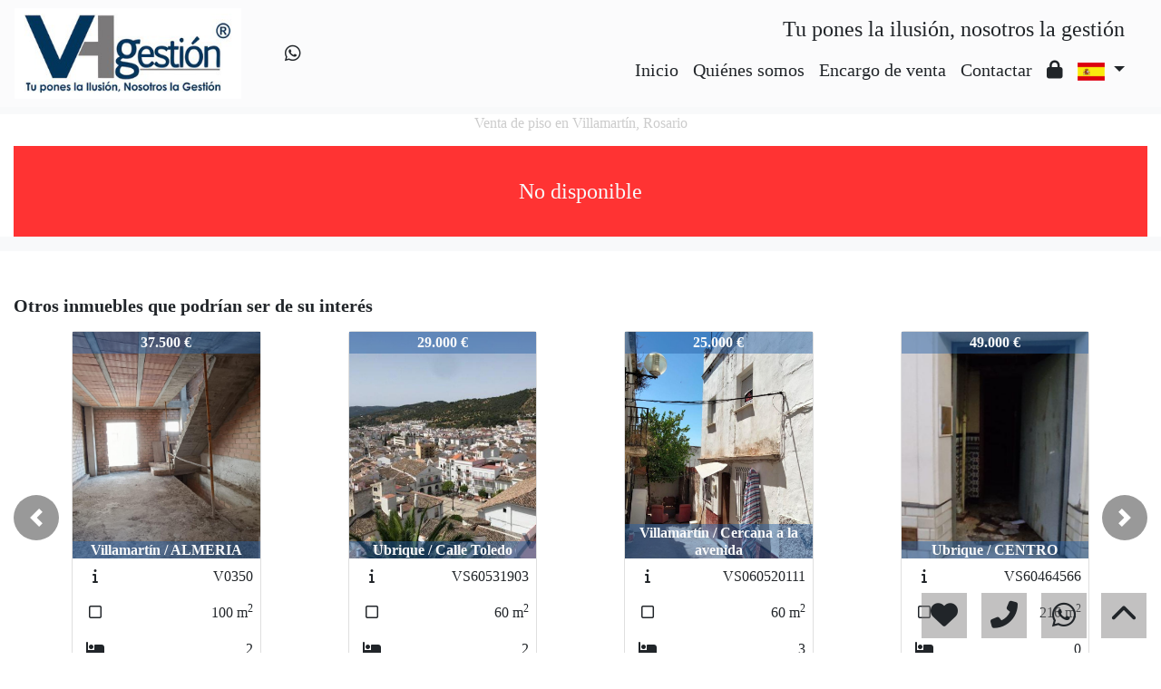

--- FILE ---
content_type: text/html; charset=UTF-8
request_url: https://www.vhgestion.es/Venta-Piso-Villamart%C3%ADn-Rosario-604
body_size: 91417
content:

<!doctype html>
<html lang="es">

<head>
	<meta charset="UTF-8" />
<meta http-equiv="X-UA-Compatible" content="IE=9; IE=8; IE=7; IE=EDGE" />
<meta name="viewport" content="width=device-width, initial-scale=1, shrink-to-fit=no" />
<link rel="Shortcut Icon" type="image/x-icon" href="https://www.vhgestion.es/web_personalizaciones/imagenes_agencia/favicon.ico" />
<meta http-equiv="Content-Language" content="es" />
<link rel="canonical" href="https://www.vhgestion.es/Venta-Piso-Villamart%C3%ADn-Rosario-604" />
	<link rel="alternate" hreflang="es" href="https://www.vhgestion.es/Venta-Piso-Villamart%C3%ADn-Rosario-604?idioma=es" />
	<link rel="alternate" hreflang="en" href="https://www.vhgestion.es/Venta-Piso-Villamart%C3%ADn-Rosario-604?idioma=en" />
<!-- Dependencias de Bootstrap -->
<link rel="stylesheet" href="https://www.vhgestion.es/web_librerias/bootstrap/dist/css/bootstrap.min.css" />
<link rel="stylesheet" href="https://www.vhgestion.es/web_librerias/bootstrap/dist/css/bootstrap-select.min.css" />
<link rel="stylesheet"
	href="https://www.vhgestion.es/web_librerias/font-awesome/css/all.css?v=1737361469" />
<link rel="stylesheet" type="text/css" href="https://www.vhgestion.es/web_recursos/css/style.php" />

<!-- Dependencias JQuery -->
<script src='https://www.vhgestion.es/js/jquery-3.6.3.min.js'></script>
<script defer src="https://www.vhgestion.es/web_librerias/bootstrap/dist/js/bootstrap.bundle.min.js"></script>
<script defer src="https://www.vhgestion.es/web_librerias/bootstrap/dist/js/bootstrap-select.min.js"></script>
<script
	src="https://www.vhgestion.es/web_librerias/libreria_web_jquery.js?v=1745398284"></script>
<script
	src="https://www.vhgestion.es/web_librerias/libreria_web_javascript.js?v=1653489990"></script>

<!--html2canvas-->
<script defer src="https://www.vhgestion.es/web_librerias/html2canvas/html2canvas.js"></script>
	<!-- Dependencias leaflet -->
	<link rel="stylesheet" href="https://www.vhgestion.es/web_librerias/leaflet/leaflet.css" />
	<script defer src="https://www.vhgestion.es/web_librerias/leaflet/leaflet.js"></script>
	<script defer src="https://www.vhgestion.es/web_librerias/mapa.class.js?v=1705592139"></script>
	<!-- Dependencias photo-sphere-viewer-->
	<link rel="stylesheet" href="https://www.vhgestion.es/web_librerias/photo-sphere-viewer/photo-sphere-viewer.css" />
	<script src="https://www.vhgestion.es/web_librerias/photo-sphere-viewer/three.min.js"></script>
	<script defer src="https://www.vhgestion.es/web_librerias/photo-sphere-viewer/browser.js"></script>
	<script defer src="https://www.vhgestion.es/web_librerias/photo-sphere-viewer/photo-sphere-viewer.js"></script>
	<script defer src="https://www.vhgestion.es/web_librerias/photo-sphere-viewer.class.js"></script>

	<link href="https://www.inmoserver.com/fotos/0243/nwm/604_o_1fo0tk4vb2b213i81emlgac1it2s.JPG" rel='image_src' />
	<title>venta de piso en Villamartín, Rosario Id:0104604</title>
	<meta name="description" content="Vhgestion: venta de piso en Villamartín, Rosario. 60 m2 , 1 dormitorios, 36.000 €" />
	<meta name="keywords" content="venta de piso en Villamartín, piso en Villamartín, pisos Villamartín, alquiler Villamartín, apartamento en Villamartín, casas Villamartín, Rosario, piso en Rosario, venta de piso en Rosario" />

	<meta property="og:url" content="https://www.vhgestion.es/Venta-Piso-Villamart%C3%ADn-Rosario-604" />
	<meta property="og:image" content="https://www.inmoserver.com/fotos/0243/ir/604_o_1fo0tk4vb2b213i81emlgac1it2s.JPG" />
	<meta property="og:title" content="venta de piso en Villamartín, Rosario Id:0104604" />
	<meta property="og:description" content="Vhgestion: venta de piso en Villamartín, Rosario. 60 m2 , 1 dormitorios, 36.000 €" />
	<meta property="og:type" content="website" />
		<meta name="robots" content="noindex,nofollow,noodp,noydir" />

</head>

<body class="d-flex flex-column min-vh-100" itemscope itemtype="https://schema.org/WebPage">
		<div id="menu1" class="justify-content-around menu-fondo fixed-top menu" style="backdrop-filter: blur(3px); max-height: 100vh; z-index: 1050;">

	<div id="menu1_personalizacion_inicio" class="px-3">
			</div>
	<nav id="navbar" class="navbar navbar-expand-lg py-1 navbar-light">
		<div id="menu1_logo_container" class="text-lg-left">
			<a href="./" class="navbar-brand m-0">
				<img src="https://www.vhgestion.es/web_personalizaciones/imagenes_agencia/logo.png" id="menu1_logo_img" class="align-middle menu_logo" style="max-height:100%; max-width:100%;" title="Vhgestion" alt="Vhgestion" longdesc="Vhgestion" />
			</a>
		</div>
					<div id='menu_rrss_desktop' class='pl-3 pl-lg-5 d-flex mr-auto' style='font-size:1.25em'><ul class='list-inline m-0'><li class='list-inline-item' title='Whatsapp' ><a class='social-icon text-xs-center link menu-texto' href='https://wa.me/34678563896' target='_blank' ><i class='fab fa-whatsapp'></i></a></li></ul></div>
		
		<style>
			#menu_idioma_mobile .dropdown-menu {
				left: auto !important;
				right: 0 !important;
				/* alineado al botón */
				top: 100% !important;
				/* justo debajo */
			}
		</style>
		<div id="menu_idioma_mobile"
			class="d-lg-none pr-2 d-flex align-items-center position-relative">
				<a class='nav-link link menu-texto dropdown-toggle' href='#' id='dropdown_idiomas' data-toggle='dropdown' aria-haspopup='true' aria-expanded='false'>
		<img id="cuadro_idioma_activo_img" src="https://www.vhgestion.es/web_recursos/imagenes/idioma_español.png" style="height: 20px; width: 30px;" title="Español" alt="Español" longdesc="Español" />
	</a>
	<div class='dropdown-menu text-left menu-fondo' style='min-width:70px;' aria-labelledby='dropdown_idiomas'>
		<div class='dropdown-item link' ><img onClick='WEB_cambiar_idioma_y_recargar("es")' src='https://www.vhgestion.es/web_recursos/imagenes/idioma_español.png' style='cursor:pointer;' title='Español' alt='Español' longdesc='Español' /></div><div class='dropdown-item link' ><img onClick='WEB_cambiar_idioma_y_recargar("en")' src='https://www.vhgestion.es/web_recursos/imagenes/idioma_ingles.png' style='cursor:pointer;' title='Inglés' alt='Inglés' longdesc='Inglés' /></div>	</div>
		</div>



		<button type="button" data-toggle="collapse" data-target="#navbarResponsive" aria-controls="navbarSupportedContent" aria-expanded="false" aria-label="Toggle navigation" id="menu1_navbar_toggler" class="navbar-toggler" style="border:0; outline:0;"><i class="fas fa-bars menu-texto" style="font-size:1.5em"></i></button>
		<div id="navbarResponsive" class="custom-overflow collapse navbar-collapse flex-column">
			<div id="menu1_descripcion_corta" class="navbar-nav menu-texto ml-auto d-none d-lg-block px-4">
				<h2 style='font-size:1.5em'>Tu pones la ilusión, nosotros la gestión</h2>
			</div>
			<ul id="menu1_paginas_links" class="navbar-nav ml-auto px-3" style="font-size:1.25em">
				<li class='nav-item'><a class='nav-link link <?= menu-texto ?>' href='https://www.vhgestion.es'  >Inicio</a></li><li class='nav-item'><a class='nav-link link <?= menu-texto ?>' href='https://www.vhgestion.es/quienes_somos'  >Quiénes somos</a></li><li class='nav-item'><a class='nav-link link <?= menu-texto ?>' href='https://www.vhgestion.es/encargo_venta'  >Encargo de venta</a></li><li class='nav-item'><a class='nav-link link <?= menu-texto ?>' href='https://www.vhgestion.es/contactar'  >Contactar</a></li><li class='nav-item'><a class='nav-link link <?= menu-texto ?>' href='https://www.vhgestion.es/zona-privada'  ><i class="fas fa-lock"></i></a></li>				<li class="nav-item dropdown d-none d-lg-block">
						<a class='nav-link link menu-texto dropdown-toggle' href='#' id='dropdown_idiomas' data-toggle='dropdown' aria-haspopup='true' aria-expanded='false'>
		<img id="cuadro_idioma_activo_img" src="https://www.vhgestion.es/web_recursos/imagenes/idioma_español.png" style="height: 20px; width: 30px;" title="Español" alt="Español" longdesc="Español" />
	</a>
	<div class='dropdown-menu text-left menu-fondo' style='min-width:70px;' aria-labelledby='dropdown_idiomas'>
		<div class='dropdown-item link' ><img onClick='WEB_cambiar_idioma_y_recargar("es")' src='https://www.vhgestion.es/web_recursos/imagenes/idioma_español.png' style='cursor:pointer;' title='Español' alt='Español' longdesc='Español' /></div><div class='dropdown-item link' ><img onClick='WEB_cambiar_idioma_y_recargar("en")' src='https://www.vhgestion.es/web_recursos/imagenes/idioma_ingles.png' style='cursor:pointer;' title='Inglés' alt='Inglés' longdesc='Inglés' /></div>	</div>
				</li>
			</ul>
		</div>
	</nav>
	<div id="menu1_buscador_rapido" class="px-3">
			</div>
	<div id="menu1_personalizacion_fin" class="px-3">
			</div>
</div>
<div id="menu_flow"></div>	<script>
		function menu_flow() {
			const cabecera = document.querySelector("#cabecera");
			let alto_menu = document.querySelector("#menu1").offsetHeight;

			if (!cabecera)
				document.querySelector("#menu_flow").style.marginBottom = `${alto_menu}px`;			
		}

		document.addEventListener("DOMContentLoaded", menu_flow);
		document.addEventListener("resize", menu_flow);				
	</script>
			<style>
    #inmueble1 img.zoom {
        width: 100%;
        height: 100px;
        cursor: pointer;
        object-fit: cover;
        padding: 0 5px 10px 5px;
    }

    #inmueble1 .img-gallery {
        object-fit: cover !important;
    }

    #inmueble1 .sidebar-offset {
        top: 90px;
        z-index: 1010;
    }

    #inmueble1 .separador {
        border-bottom: 1px solid var(--color_info);
    }

    #inmueble1 .psv-navbar {
        background: var(--color_primary_opaque);
    }

    #inmueble1 #gallery-img-principal {
        max-height: 500px;
        overflow-y: scroll;
    }

    #inmueble1_boton_vr,
    #inmueble1_boton_tour,
    #inmueble1_boton_video {
        font-weight: bold;
        text-align: center;
        font-size: x-large;
    }

    #inmueble1_datos_adicionales {
        word-wrap: break-word;
    }

    #referenceTop {
        display: flex;
        align-items: center;
    }

    #referenceTop p,
    #referenceTop h4 {
        font-weight: bold;
        margin: auto 0;
    }

    @media (min-width: 993px) {
        #inmueble1 #carousel-img-principal {
            max-height: 500px;
            width: 100%;
        }

        #inmueble1 #carousel-img-principal .carousel-item {
            height: 500px;
            position: relative;
        }

        #inmueble1 #carousel-img-principal .carousel-item .parent {
            height: 500px;
            position: absolute;
            top: 50%;
            transform: translateY(-50%);
        }
    }

    @media (min-width: 769px) AND (max-width: 992px) {
        #inmueble1 #carousel-img-principal {
            width: 100%;
        }

        #inmueble1 #carousel-img-principal .carousel-item {
            height: 400px;
            position: relative;
        }

        #inmueble1 #carousel-img-principal .carousel-item .parent {
            height: 400px;
            position: absolute;
            top: 50%;
            transform: translateY(-50%);
        }
    }

    @media (max-width: 768px) {
        #inmueble1 #carousel-img-principal {
            width: 100%;
        }

        #inmueble1 #carousel-img-principal .carousel-item {
            height: 250px;
            position: relative;
        }

        #inmueble1 #carousel-img-principal .carousel-item .parent {
            height: 250px;
            position: absolute;
            top: 50%;
            transform: translateY(-50%);
        }
    }

    @media (max-width: 600px) {

        #btn-vr,
        #btn-video,
        #btn-tour {
            display: block;
            width: 100%;
            margin-top: 0.5rem;
        }
    }

    #imagenAgente {
        background-size: cover;
        background-position: center;
        width: 6rem;
        height: 6rem;
        margin: 0 auto;
        border-radius: 50%;
    }
</style>

<script type="module"
    src="/js/favorites/setFavorites.js?v=1721041594"></script>

<link rel='stylesheet' href='https://cdn.jsdelivr.net/npm/bootstrap-icons@1.10.2/font/bootstrap-icons.css'>

<section id="inmueble1" class="bg-light">
    <div id="inmueble1_container" class="container-fluid bg-white">
                <h1 id="inmueble1_titulo" class="text-center h6 color-info my-2">
            Venta de piso en Villamartín, Rosario        </h1>
                    <div class='text-center bg-danger color-light my-3'
                style='height: 100px; line-height: 100px; font-size: 1.5em;'>
                No disponible            </div>
                </div>
    <div class="modal fade p-0" id="modal_fotos" role="dialog">
        <div class="modal-dialog m-0 w-100 h-100 m-auto" style="max-width: 100%;">
            <div class="modal-content h-100">
                <div class="modal-body p-0" style="max-height: calc(100vh);">
                    <div style="position: absolute; top: 10px; right: 10px; z-index: 10; cursor:pointer;">
                        <div class="carousel-nav-icon color-dark bg-light text-center"
                            style="border-radius: 100%; width: 40px; height: 40px;" class="close" data-dismiss="modal">
                            <i class="fas fa-times" style="line-height: 40px; font-size: 30px;"></i>
                        </div>
                    </div>
                    <div id="carousel-img-principal-fullsize" class="carousel slide h-100" data-interval="false"
                        data-ride="carousel">
                        <div class="carousel-inner bg-light m-0 w-auto h-100">
                                                            <div class='carousel-item h-100 active'>
                                    <div class='h-100'>
                                        <img loading='lazy' class='d-flex mx-auto h-100 img-fluid'
                                            style='object-fit:contain;' src='https://www.inmoserver.com/fotos/0243/wm/604_o_1fo0tk4vb2b213i81emlgac1it2s.JPG' alt='Venta de piso en Villamartín'>
                                                                            </div>
                                </div>
                                                                <div class='carousel-item h-100 '>
                                    <div class='h-100'>
                                        <img loading='lazy' class='d-flex mx-auto h-100 img-fluid'
                                            style='object-fit:contain;' src='https://www.inmoserver.com/fotos/0243/wm/604_o_1fo0tk4v8oss1p1dffl1g9e1rigl.JPG' alt='Venta de piso en Villamartín'>
                                                                            </div>
                                </div>
                                                                <div class='carousel-item h-100 '>
                                    <div class='h-100'>
                                        <img loading='lazy' class='d-flex mx-auto h-100 img-fluid'
                                            style='object-fit:contain;' src='https://www.inmoserver.com/fotos/0243/wm/604_o_1fo0tk4v8ighnaqme99g11ctim.JPG' alt='Venta de piso en Villamartín'>
                                                                            </div>
                                </div>
                                                                <div class='carousel-item h-100 '>
                                    <div class='h-100'>
                                        <img loading='lazy' class='d-flex mx-auto h-100 img-fluid'
                                            style='object-fit:contain;' src='https://www.inmoserver.com/fotos/0243/wm/604_o_1fo0tk4v81k201vcb196phk11uegn.JPG' alt='Venta de piso en Villamartín'>
                                                                            </div>
                                </div>
                                                                <div class='carousel-item h-100 '>
                                    <div class='h-100'>
                                        <img loading='lazy' class='d-flex mx-auto h-100 img-fluid'
                                            style='object-fit:contain;' src='https://www.inmoserver.com/fotos/0243/wm/604_o_1fo0tk4v912to4651ukbtf7goqo.JPG' alt='Venta de piso en Villamartín'>
                                                                            </div>
                                </div>
                                                                <div class='carousel-item h-100 '>
                                    <div class='h-100'>
                                        <img loading='lazy' class='d-flex mx-auto h-100 img-fluid'
                                            style='object-fit:contain;' src='https://www.inmoserver.com/fotos/0243/wm/604_o_1fo0tk4v91hegu0p175j1qlc157np.JPG' alt='Venta de piso en Villamartín'>
                                                                            </div>
                                </div>
                                                                <div class='carousel-item h-100 '>
                                    <div class='h-100'>
                                        <img loading='lazy' class='d-flex mx-auto h-100 img-fluid'
                                            style='object-fit:contain;' src='https://www.inmoserver.com/fotos/0243/wm/604_o_1fo0tk4v618vdc2n11prt3tsrk.JPG' alt='Venta de piso en Villamartín'>
                                                                            </div>
                                </div>
                                                                <div class='carousel-item h-100 '>
                                    <div class='h-100'>
                                        <img loading='lazy' class='d-flex mx-auto h-100 img-fluid'
                                            style='object-fit:contain;' src='https://www.inmoserver.com/fotos/0243/wm/604_o_1fo0tk4va12091e0d1m3cgpu1mtcq.JPG' alt='Venta de piso en Villamartín'>
                                                                            </div>
                                </div>
                                                                <div class='carousel-item h-100 '>
                                    <div class='h-100'>
                                        <img loading='lazy' class='d-flex mx-auto h-100 img-fluid'
                                            style='object-fit:contain;' src='https://www.inmoserver.com/fotos/0243/wm/604_o_1fo0tk4vasb91dsj1cr91pg91v9dr.JPG' alt='Venta de piso en Villamartín'>
                                                                            </div>
                                </div>
                                                                <a href="#carousel-img-principal-fullsize" class="carousel-control-prev" data-slide="prev">
                                    <div class="carousel-nav-icon color-dark bg-light"
                                        style="border-radius: 100%; width: 40px; height: 40px;">
                                        <i class="fas fa-chevron-left" style="line-height:40px; font-size: 30px;"></i>
                                    </div>
                                </a>
                                <a href="#carousel-img-principal-fullsize" class="carousel-control-next" data-slide="next">
                                    <div class="carousel-nav-icon color-dark bg-light"
                                        style="border-radius: 100%; width: 40px; height: 40px;">
                                        <i class="fas fa-chevron-right" style="line-height:40px; font-size: 30px;"></i>
                                    </div>
                                </a>
                                                    </div>
                    </div>
                </div>
                <div class="clearfix"></div>
            </div>
        </div>
    </div>
    <div class="modal fade" id="modal_mapa" role="dialog">
        <div class="modal-dialog m-0 my-md-5 h-100 m-auto" style="max-width: 1000px; max-height: 800px;">
            <div class="modal-content h-100">
                <div class="modal-header">
                    <h4 class="modal-title">
                        Mapa                    </h4>
                    <button type="button" class="close" data-dismiss="modal">
                        <i class="fas fa-times"></i>
                    </button>
                </div>
                <div class="modal-body">
                    <div id="map1" class="map map-home" style="width:100%; height:100%;"></div>
                </div>
            </div>
        </div>
    </div>
    <div class="modal fade" id="modal_vr" role="dialog">
        <div class="modal-dialog m-0 my-md-5 h-100 m-auto" style="max-width:1000px; max-height: 800px;">
            <div class="modal-content h-100">
                <div class="modal-header">
                    <h4 class="modal-title">
                        Fotos VR
                    </h4>
                    <button type="button" class="close" data-dismiss="modal">
                        <i class="fas fa-times"></i>
                    </button>
                </div>
                <div class="modal-body">
                    <div id="photosphere" style="width:100%; height:100%;"></div>
                </div>
                <div class="modal-footer">
                    <div id="carousel-imagenesvr" class="carousel slide w-100" data-interval="false"
                        data-ride="carousel">
                        <div class="carousel-inner px-5">
                                                    </div>
                    </div>
                </div>
            </div>
        </div>
    </div>
    <div class="modal fade" id="modal_tour" role="dialog">
        <div class="modal-dialog m-0 my-md-5 h-100 m-auto" style="max-width:1000px; max-height: 800px;">
            <div class="modal-content h-100">
                <div class="modal-header">
                    <h4 class="modal-title">
                        Tour virtual                    </h4>
                    <button type="button" class="close" data-dismiss="modal">
                        <i class="fas fa-times"></i>
                    </button>
                </div>
                <div class="modal-body">
                    <iframe id="iframe_tour" style="width:100%; height:100%;" scrolling="no" allow="fullscreen"
                        allowfullscreen></iframe>
                </div>
            </div>
        </div>
    </div>
    <div class="modal fade" id="modal_video" role="dialog">
        <div class="modal-dialog m-0 my-md-5 h-100 m-auto" style="max-width:1000px; max-height: 800px;">
            <div class="modal-content h-100">
                <div class="modal-header">
                    <h4 class="modal-title">
                        Vídeos                    </h4>
                    <button type="button" class="close" data-dismiss="modal">
                        <i class="fas fa-times"></i>
                    </button>
                </div>
                <div class="modal-body">
                    <iframe id="iframe_video" style="width:100%; height:100%; border: 0;"></iframe>
                </div>
                            </div>
        </div>
    </div>
    <div class="modal fade" id="modal_email_inmueble" role="dialog">
        <div class="modal-dialog modal-dialog-centered">
            <div class="modal-content h-100">
                <div class="modal-header">
                    <h4 class="modal-title">
                        Enviar inmueble                    </h4>
                    <button type="button" class="close" data-dismiss="modal"><i class="fas fa-times"></i></button>
                </div>
                <div class="modal-body">
                    <style>
	#contacto_enviar_inmueble .input-error {
		border-bottom: 1px solid;
		border-color: var(--color_warning);
		font-size: .7em;
	}
</style>
<section id="contacto_enviar_inmueble">
	<form role="form" id="form_contacto_enviar_inmueble" action="https://www.vhgestion.es/web_plantillas/formularios/contacto_enviar_inmueble_back.php" method="POST">
		<div class="w-100 position-relative">
			<div id="contacto_enviar_inmueble_loading" class="row m-0 w-100 h-100 position-absolute bg-light-opaque text-center" style="z-index: 100; display:none;">
				<div class="col-12 w-100 h-100 my-auto">
					<img class="h-auto mw-100" style="width:300px;" src="https://www.vhgestion.es/web_recursos/imagenes/loading.gif" alt="Cargando" />
					<p class="color-dark">Enviando, espere por favor</p>
				</div>
			</div>
			<div id="contacto_enviar_inmueble_success" class="row m-0 w-100 h-100 position-absolute bg-light-opaque text-center" style="z-index: 100; display:none;">
				<div class="col-12 my-auto">
					<p class="color-dark">Su mensaje se ha enviado correctamente</p>
				</div>
			</div>
			<div class="row">
				<div id="contacto_enviar_inmueble_datos" class="col-12">
					<div class="form-group">
						<label class="sr-only" for="contacto_enviar_inmueble_email">e-mail</label>
						<input type="mail" name="email" required placeholder="E-mail" class="input-base form-control" id="contacto_enviar_inmueble_email" />
						<label class="input-error w-100 m-0 px-2 d-none" for="contacto_enviar_inmueble_email" id="contacto_enviar_inmueble_email_error"></label>
					</div>
					<div class="form-group d-none">
						<label class="sr-only" for="contacto_enviar_inmueble_url">url</label>
						<input type="text" name="url" placeholder="url" class="input-base form-control" id="contacto_enviar_inmueble_url" />
					</div>
					<div class="form-group">
						<label class="sr-only" for="contacto_enviar_inmueble_mensaje">Captcha</label>
						<div class="row w-100 m-0">
							<div class="col-6 p-0">
								<img id="contacto_enviar_inmueble_captcha_imagen" src="web_plantillas/utilidades/captcha.php?f=contacto_enviar_inmueble_front&ec=JUcRcg5n4i8H6d8GN0HPy8%2FlUAABNbrud6WDR2LORvaPO8sQNEqhrH9BSZ%2FwGX0W8s4DiVeZFjRFIJ4LHG%2BTjPaJzJe1Rkt32zKU8Rppy%2F400SUEPJuU%2BwtIijQehEwC" alt="CAPTCHA" class="captcha-image" style="height:38px; float:left;" />
								<input type="hidden" name="captcha_formulario" value="contacto_enviar_inmueble_front" />
								<input type="hidden" name="ec" value="JUcRcg5n4i8H6d8GN0HPy8/lUAABNbrud6WDR2LORvaPO8sQNEqhrH9BSZ/wGX0W8s4DiVeZFjRFIJ4LHG+TjPaJzJe1Rkt32zKU8Rppy/400SUEPJuU+wtIijQehEwC">
								<div class="ml-2" style="float:left;">
									<button type="button" name="recaptcha" id="contacto_enviar_inmueble_recaptcha" class="btn button p-0"><i class="fas fa-redo" style="height:38px; line-height:38px;"></i></button>
								</div>
								<div class="ml-2 captcha_audio" style="float:left;" onclick="WEB_captcha_audio('JUcRcg5n4i8H6d8GN0HPy8/lUAABNbrud6WDR2LORvaPO8sQNEqhrH9BSZ/wGX0W8s4DiVeZFjRFIJ4LHG+TjPaJzJe1Rkt32zKU8Rppy/400SUEPJuU+wtIijQehEwC')">
									<button type="button" name="captcha audio" id="contacto_enviar_inmueble_captcha_audio" class="btn button p-0"><i class="fas fa-volume-up" style="height:38px; line-height:38px;"></i></button>
								</div>
							</div>
							<div class="col-6 p-0 font-weight-bold">
								<input type="text" name="captcha" required placeholder="Inserta el código" class="input-base form-control" id="contacto_enviar_inmueble_captcha" />
							</div>
						</div>
					</div>
					<div class="form-group">
						<label class="input-error w-100 m-0 px-2 d-none" for="contacto_enviar_inmueble_captcha" id="contacto_enviar_inmueble_captcha_error"></label>
					</div>
					<div class="form-check py-3">
						<input type="checkbox" name="privacidad" value="1" required class="form-check-input" id="contacto_enviar_inmueble_privacidad" />
						<label class="form-check-label" style="font-size: .7em" for="contacto_enviar_inmueble_privacidad">He leído y acepto las condiciones de uso y							<a href="privacidad" class="a color-dark" target="_blank">política de privacidad</a></label>
					</div>
					<div class="form-group">
						<label class="input-error w-100 m-0 px-2 d-none" for="contacto_enviar_inmueble_privacidad" id="contacto_enviar_inmueble_privacidad_error"></label>
					</div>
					<input type="hidden" name="ficha_inmueble_id" value="604" />
					<div class="form-group">
						<button type="submit" id="submit_contacto_enviar_inmueble" class="btn cs-secondary button">Enviar</button>
					</div>
				</div>
			</div>
		</div>
	</form>
</section>
<script type="text/javascript">
	function reloadCaptchaEnviarInmueble() {
		fetch('api/inmobigrama/captcha/getEncryptedCaptchaLetters.php')
			.then(response => response.text())
			.then(data => {
				$("#contacto_enviar_inmueble_captcha_imagen").attr("src", "web_plantillas/utilidades/captcha.php?" + new URLSearchParams({
					f: 'contacto_enviar_inmueble_front',
					ec: data
				}));

				$("#contacto_enviar_inmueble_datos input[name=ec]").attr("value", data)

				$("#contacto_enviar_inmueble_datos .captcha_audio").attr("onclick", `WEB_captcha_audio('${data}')`)
			})
	}

	$("#contacto_enviar_inmueble_recaptcha").click(reloadCaptchaEnviarInmueble);

	$("#submit_contacto_enviar_inmueble").click(function(event) {

		event.preventDefault();
		event.stopPropagation();

		$('#form_contacto_enviar_inmueble #contacto_enviar_inmueble_loading').fadeIn(500);
		var form = $("#form_contacto_enviar_inmueble");
		var postdata = $("#form_contacto_enviar_inmueble").serialize();

		$('#form_contacto_enviar_inmueble .input-error').addClass('d-none');

		$.ajax({
			type: 'POST',
			url: form[0].action,
			data: postdata,
			dataType: 'json',
			success: function(json) {
				setTimeout(function() {
					$('#form_contacto_enviar_inmueble #contacto_enviar_inmueble_loading').fadeOut(500);
					if (json.valido == false) {
						if (json.email != '') {
							$('#form_contacto_enviar_inmueble #contacto_enviar_inmueble_email_error').removeClass('d-none');
							$('#form_contacto_enviar_inmueble #contacto_enviar_inmueble_email_error').html(json.email);
						}
						if (json.captcha != '') {
							$('#form_contacto_enviar_inmueble #contacto_enviar_inmueble_captcha_error').removeClass('d-none');
							$('#form_contacto_enviar_inmueble #contacto_enviar_inmueble_captcha_error').html(json.captcha);
						}
						if (json.privacidad != '') {
							$('#form_contacto_enviar_inmueble #contacto_enviar_inmueble_privacidad_error').removeClass('d-none');
							$('#form_contacto_enviar_inmueble #contacto_enviar_inmueble_privacidad_error').html(json.privacidad);
						}
					} else {
						$('#form_contacto_enviar_inmueble').trigger("reset");
						$("#form_contacto_enviar_inmueble #contacto_enviar_inmueble_success").fadeIn(500);
						setTimeout(function() {
							$("#form_contacto_enviar_inmueble #contacto_enviar_inmueble_success").fadeOut(500);
						}, 5000);
					}

					reloadCaptchaEnviarInmueble()
				}, 2000);
			},
			error: function(json) {
				$('#form_contacto_enviar_inmueble #contacto_enviar_inmueble_loading').fadeOut(100);
			}
		});

	});
</script>                </div>
            </div>
        </div>
    </div>
</section>
<script type="text/javascript">
    function imagen_fullsize(position) {
        $('#carousel-img-principal-fullsize').carousel(position);
        $("#modal_fotos").modal("show");
    }

    function cambiar_video(link, code) {
        var cuadro_video = document.getElementById("iframe_video");

        if (code) {
            if (link === 'carrusel' || link === 'local')
                cuadro_video.src = code;
            else
                cuadro_video.src = link + code;
        } else cuadro_video.src = "";
    }

    function tourModal(tourVirtual) {
        if (tourVirtual.includes('idealista.com')) {
            return window.open(tourVirtual, '_blank')
        }

        $("#iframe_tour").attr("src", tourVirtual);
        $("#modal_tour").modal("show");
    }

    $(document).ready(function () {
        const referencia = "VE11198";
        let visitas = localStorage.getItem("visitas")

        if (visitas === null)
            visitas = { inmuebles: [] }
        else
            visitas = JSON.parse(visitas)

        if (!visitas.inmuebles.includes(referencia)) {
            visitas.inmuebles.push(referencia)

            localStorage.setItem("visitas", JSON.stringify(visitas))

            fetch('api/inmobigrama/inmuebles/actualizarVisitas.php?' + new URLSearchParams({
                tipo: "referencia",
                referencia: referencia
            }))
        }

        $('#carousel-img-principal').on('slide.bs.carousel', function onSlide(ev) {
            var img = $(ev.relatedTarget).find('img');
            var width = img[0].width;
            var height = img[0].height;
            if (height > width || width < 600) img.attr("style", "object-fit:contain");
            else img.attr("style", "object-fit:cover");
        });

        $("#boton_modal_mapa").click(function () {
            $("#modal_mapa").modal("show");
        });

        const emailButtons = document.querySelectorAll('.boton_modal_email_inmueble');

        for (const button of emailButtons) {
            button.addEventListener('click', () => {
                $("#modal_email_inmueble").modal("show");
            });
        }

        $("#boton_modal_vr").click(function () {
            $("#modal_vr").modal("show");
        });

        $("#boton_modal_video").click(function () {
            cambiar_video("", "");
            $("#modal_video").modal("show");
        });

                    $("#modal_mapa").on('shown.bs.modal', function () {
                                    cargar_mapa_ubicacion_aproximada("map1", 36.860728, -5.640248, "La posición en el mapa es aproximada por deseo del anunciante");
                            });

                            cargar_mapa_ubicacion_aproximada("map2", 36.860728, -5.640248, "La posición en el mapa es aproximada por deseo del anunciante");
            
        
        $("#modal_video").on('hide.bs.modal', function () {
            cambiar_video();
        });

            });
</script>
	
		      <style>
        #propiedades_similares1 .card .inmuebles_similares_top,
        #propiedades_similares1 .card .inmuebles_similares_bottom {
          position: relative;
        }

        #propiedades_similares1 .multicarousel-item .card-img-top {
          height: 250px;
        }

        #propiedades_similares1 .multicarousel-item .card-body {
          min-height: 150px;
          max-height: 250px;
        }

        #propiedades_similares1 .multicarousel-item .foto {
          width: 100%;
          height: 100%;
          object-fit: cover;
          transition-duration: 1s;
        }
      </style>

      <div id="propiedades_similares1" class="container-fluid my-5">
        <h5 class="texto-resaltado mb-2">Otros inmuebles que podrían ser de su interés</h5>
        <div class="row mx-auto my-3">
          <div id="propiedades_similares_carousel" class="multicarousel carousel slide w-100" data-ride="carousel">
            <div class="carousel-inner w-100" role="listbox">
                              <div class="carousel-item multicarousel-item active px-3">
                  <div class="d-block col-12 col-lg-6 col-xl-3 px-5">
                    <div class="link card inmuebles_similares_container">
                      <h5 class="sr-only">
                        VE11198                      </h5>

                      <div class="card-img-top inmuebles_similares_top">
                        <div class="position-absolute w-100 text-center cs-primary-opaque inmuebles_similares_precio"
                          style="z-index:1; top:0;">
                          <span class="card-text font-weight-bold">
                            37.500 €                          </span>
                        </div>

                        <div class="position-absolute w-100 text-center cs-primary-opaque inmuebles_similares_poblacion"
                          style="z-index:1; bottom:0;">
                          <h3 class="h6 m-0">
                            <span class="card-text font-weight-bold">
                              Villamartín / ALMERIA                            </span>
                          </h3>
                        </div>

                        <a href="/Venta-Casa-Villamartín-ALMERIA-1064" class="color-dark" style="cursor:pointer;">
                          <img class="foto w-100 img-fluid" loading="lazy" src="https://www.inmoserver.com/fotos/0243/wm/1064_o_1i7iobm3udst1pomjgtr8m2qao.jpg" title="Venta de casa en Villamartín"
                            alt="Venta de casa en Villamartín" longdesc="Venta de casa en Villamartín" />
                        </a>

                                              </div>

                      <a href="/Venta-Casa-Villamartín-ALMERIA-1064" class="color-dark"
                        style="cursor:pointer; text-decoration:none;">
                        <div class="card-body p-0 inmuebles_similares_bottom" style="overflow:hidden;">
                          <div class="d-flex inmuebles_similares_referencia">
                            <div class="mr-auto p-2 text-center" style="width:50px;">
                              <i class="fas fa-info"></i>
                            </div>

                            <div class="ml-auto p-2">
                              V0350                            </div>
                          </div>

                          <div class="d-flex inmuebles_similares_metros">
                            <div class="mr-auto p-2 text-center" style="width:50px;">
                              <i class="far fa-square"></i>
                            </div>

                            <div class="ml-auto p-2">
                              100 <span>m<sup>2</sup></span>
                            </div>
                          </div>

                          <div class="d-flex inmuebles_similares_habitaciones">
                                                        <div class="mr-auto p-2 text-center" style="width:50px;">
                              <i class="fas fa-bed"></i>
                            </div>

                            <div class="ml-auto p-2">
                              2                            </div>
                          </div>

                          <div class="d-flex inmuebles_similares_banos">
                            <div class="mr-auto p-2 text-center" style="width:50px;">
                              <i class="fas fa-bath"></i>
                            </div>

                            <div class="ml-auto p-2">
                              2                            </div>
                          </div>
                        </div>
                      </a>
                    </div>
                  </div>
                </div>
                              <div class="carousel-item multicarousel-item  px-3">
                  <div class="d-block col-12 col-lg-6 col-xl-3 px-5">
                    <div class="link card inmuebles_similares_container">
                      <h5 class="sr-only">
                        VE11198                      </h5>

                      <div class="card-img-top inmuebles_similares_top">
                        <div class="position-absolute w-100 text-center cs-primary-opaque inmuebles_similares_precio"
                          style="z-index:1; top:0;">
                          <span class="card-text font-weight-bold">
                            29.000 €                          </span>
                        </div>

                        <div class="position-absolute w-100 text-center cs-primary-opaque inmuebles_similares_poblacion"
                          style="z-index:1; bottom:0;">
                          <h3 class="h6 m-0">
                            <span class="card-text font-weight-bold">
                              Ubrique / Calle Toledo                            </span>
                          </h3>
                        </div>

                        <a href="/Venta-Casa-Ubrique-Calle-Toledo-1183" class="color-dark" style="cursor:pointer;">
                          <img class="foto w-100 img-fluid" loading="lazy" src="https://www.inmoserver.com/fotos/0243/wm/1183_o_1g15n8bimpmsg92i1rov1lp7l.jpg" title="Venta de casa en Ubrique"
                            alt="Venta de casa en Ubrique" longdesc="Venta de casa en Ubrique" />
                        </a>

                                              </div>

                      <a href="/Venta-Casa-Ubrique-Calle-Toledo-1183" class="color-dark"
                        style="cursor:pointer; text-decoration:none;">
                        <div class="card-body p-0 inmuebles_similares_bottom" style="overflow:hidden;">
                          <div class="d-flex inmuebles_similares_referencia">
                            <div class="mr-auto p-2 text-center" style="width:50px;">
                              <i class="fas fa-info"></i>
                            </div>

                            <div class="ml-auto p-2">
                              VS60531903                            </div>
                          </div>

                          <div class="d-flex inmuebles_similares_metros">
                            <div class="mr-auto p-2 text-center" style="width:50px;">
                              <i class="far fa-square"></i>
                            </div>

                            <div class="ml-auto p-2">
                              60 <span>m<sup>2</sup></span>
                            </div>
                          </div>

                          <div class="d-flex inmuebles_similares_habitaciones">
                                                        <div class="mr-auto p-2 text-center" style="width:50px;">
                              <i class="fas fa-bed"></i>
                            </div>

                            <div class="ml-auto p-2">
                              2                            </div>
                          </div>

                          <div class="d-flex inmuebles_similares_banos">
                            <div class="mr-auto p-2 text-center" style="width:50px;">
                              <i class="fas fa-bath"></i>
                            </div>

                            <div class="ml-auto p-2">
                              1                            </div>
                          </div>
                        </div>
                      </a>
                    </div>
                  </div>
                </div>
                              <div class="carousel-item multicarousel-item  px-3">
                  <div class="d-block col-12 col-lg-6 col-xl-3 px-5">
                    <div class="link card inmuebles_similares_container">
                      <h5 class="sr-only">
                        VE11198                      </h5>

                      <div class="card-img-top inmuebles_similares_top">
                        <div class="position-absolute w-100 text-center cs-primary-opaque inmuebles_similares_precio"
                          style="z-index:1; top:0;">
                          <span class="card-text font-weight-bold">
                            25.000 €                          </span>
                        </div>

                        <div class="position-absolute w-100 text-center cs-primary-opaque inmuebles_similares_poblacion"
                          style="z-index:1; bottom:0;">
                          <h3 class="h6 m-0">
                            <span class="card-text font-weight-bold">
                              Villamartín / Cercana a la avenida                             </span>
                          </h3>
                        </div>

                        <a href="/Venta-Casa-Villamartín-Cercana-a-la-avenida-1571" class="color-dark" style="cursor:pointer;">
                          <img class="foto w-100 img-fluid" loading="lazy" src="https://www.inmoserver.com/fotos/0243/wm/1571_o_1g7ra5f72k3s705lno1chrbv9s.jpeg" title="Venta de casa en Villamartín"
                            alt="Venta de casa en Villamartín" longdesc="Venta de casa en Villamartín" />
                        </a>

                                              </div>

                      <a href="/Venta-Casa-Villamartín-Cercana-a-la-avenida-1571" class="color-dark"
                        style="cursor:pointer; text-decoration:none;">
                        <div class="card-body p-0 inmuebles_similares_bottom" style="overflow:hidden;">
                          <div class="d-flex inmuebles_similares_referencia">
                            <div class="mr-auto p-2 text-center" style="width:50px;">
                              <i class="fas fa-info"></i>
                            </div>

                            <div class="ml-auto p-2">
                              VS060520111                            </div>
                          </div>

                          <div class="d-flex inmuebles_similares_metros">
                            <div class="mr-auto p-2 text-center" style="width:50px;">
                              <i class="far fa-square"></i>
                            </div>

                            <div class="ml-auto p-2">
                              60 <span>m<sup>2</sup></span>
                            </div>
                          </div>

                          <div class="d-flex inmuebles_similares_habitaciones">
                                                        <div class="mr-auto p-2 text-center" style="width:50px;">
                              <i class="fas fa-bed"></i>
                            </div>

                            <div class="ml-auto p-2">
                              3                            </div>
                          </div>

                          <div class="d-flex inmuebles_similares_banos">
                            <div class="mr-auto p-2 text-center" style="width:50px;">
                              <i class="fas fa-bath"></i>
                            </div>

                            <div class="ml-auto p-2">
                              1                            </div>
                          </div>
                        </div>
                      </a>
                    </div>
                  </div>
                </div>
                              <div class="carousel-item multicarousel-item  px-3">
                  <div class="d-block col-12 col-lg-6 col-xl-3 px-5">
                    <div class="link card inmuebles_similares_container">
                      <h5 class="sr-only">
                        VE11198                      </h5>

                      <div class="card-img-top inmuebles_similares_top">
                        <div class="position-absolute w-100 text-center cs-primary-opaque inmuebles_similares_precio"
                          style="z-index:1; top:0;">
                          <span class="card-text font-weight-bold">
                            49.000 €                          </span>
                        </div>

                        <div class="position-absolute w-100 text-center cs-primary-opaque inmuebles_similares_poblacion"
                          style="z-index:1; bottom:0;">
                          <h3 class="h6 m-0">
                            <span class="card-text font-weight-bold">
                              Ubrique / CENTRO                            </span>
                          </h3>
                        </div>

                        <a href="/Venta-Casa-Ubrique-CENTRO-712" class="color-dark" style="cursor:pointer;">
                          <img class="foto w-100 img-fluid" loading="lazy" src="https://www.inmoserver.com/fotos/0243/wm/712_o_1fo7srdhb1ku71ds1cua1gk61qumi.jpg" title="Venta de casa en Ubrique"
                            alt="Venta de casa en Ubrique" longdesc="Venta de casa en Ubrique" />
                        </a>

                                              </div>

                      <a href="/Venta-Casa-Ubrique-CENTRO-712" class="color-dark"
                        style="cursor:pointer; text-decoration:none;">
                        <div class="card-body p-0 inmuebles_similares_bottom" style="overflow:hidden;">
                          <div class="d-flex inmuebles_similares_referencia">
                            <div class="mr-auto p-2 text-center" style="width:50px;">
                              <i class="fas fa-info"></i>
                            </div>

                            <div class="ml-auto p-2">
                              VS60464566                            </div>
                          </div>

                          <div class="d-flex inmuebles_similares_metros">
                            <div class="mr-auto p-2 text-center" style="width:50px;">
                              <i class="far fa-square"></i>
                            </div>

                            <div class="ml-auto p-2">
                              216 <span>m<sup>2</sup></span>
                            </div>
                          </div>

                          <div class="d-flex inmuebles_similares_habitaciones">
                                                        <div class="mr-auto p-2 text-center" style="width:50px;">
                              <i class="fas fa-bed"></i>
                            </div>

                            <div class="ml-auto p-2">
                              0                            </div>
                          </div>

                          <div class="d-flex inmuebles_similares_banos">
                            <div class="mr-auto p-2 text-center" style="width:50px;">
                              <i class="fas fa-bath"></i>
                            </div>

                            <div class="ml-auto p-2">
                              0                            </div>
                          </div>
                        </div>
                      </a>
                    </div>
                  </div>
                </div>
                          </div>

                          <a class="multicarousel-item carousel-control-prev" href="#propiedades_similares_carousel" role="button"
                data-slide="prev">
                <span class="carousel-control-prev-icon" aria-hidden="true"></span>
                <span class="sr-only">
                  Previous
                </span>
              </a>

              <a class="multicarousel-item carousel-control-next" href="#propiedades_similares_carousel" role="button"
                data-slide="next">
                <span class="carousel-control-next-icon" aria-hidden="true"></span>
                <span class="sr-only">
                  Next
                </span>
              </a>
                      </div>
        </div>
      </div>
      		<h3 class="text-center h6 color-info mt-auto">V H Gestion Pisos Cádiz y Casas Cádiz</h3>
	<style>
	#footer1 {
		font-size: 1.1em;
		position: absolute;
		bottom: 0;
		width: 100%;
	}

	#footer1 .fas {
		font-size: 1.5em;
	}

	#footer1 .cubo,
	#footer1 .cubo .cara {
		height: 110px;
		width: 110px;
	}
</style>
<script>
	$(document).ready(function () {
		flow_footer1();
	});

	$(window).resize(function () {
		flow_footer1();
	});

	function flow_footer1() {

		var alto_footer = $("#footer1").height();
		$("#footer1_flow").css('margin-top', alto_footer + 'px');

	}
</script>
<footer id="footer1" class="footer-area">
	<div id="footer1_main" class="w-100 cs-primary" >
		<div class="container-fluid">
						<div class="row p-3">
				<div id="footer1_agencia" class="col-12 col-lg-3 text-left mb-3 mb-md-0">
					<h2 id="footer1_agencia_titulo" class="">Vhgestion</h2>
					<div class="px-2">
						<div class='py-3'><div class='contenedor_cubo'><div class='cubo ml-4'><div class='cara'><img src='https://www.vhgestion.es/web_personalizaciones/imagenes_agencia/logo-cubo.png' style='width:100%; height:100%;' title='V H Gestion' alt='V H Gestion' longdesc='V H Gestion' /></div><div class='cara'><img src='https://www.vhgestion.es/web_personalizaciones/imagenes_agencia/logo-cubo.png' style='width:100%; height:100%;' title=' Pisos Cádiz' alt=' Pisos Cádiz' longdesc=' Pisos Cádiz' /></div><div class='cara'><img src='https://www.vhgestion.es/web_personalizaciones/imagenes_agencia/logo-cubo.png' style='width:100%; height:100%;' title=' Casas Cádiz' alt=' Casas Cádiz' longdesc=' Casas Cádiz' /></div><div class='cara'><img src='https://www.vhgestion.es/web_personalizaciones/imagenes_agencia/logo-cubo.png' style='width:100%; height:100%;' title=' Apartamentos Cádiz' alt=' Apartamentos Cádiz' longdesc=' Apartamentos Cádiz' /></div><div class='cara'><img src='https://www.vhgestion.es/web_personalizaciones/imagenes_agencia/logo-cubo.png' style='width:100%; height:100%;' title=' Inmobiliarias Cádiz' alt=' Inmobiliarias Cádiz' longdesc=' Inmobiliarias Cádiz' /></div><div class='cara'><img src='https://www.vhgestion.es/web_personalizaciones/imagenes_agencia/logo-cubo.png' style='width:100%; height:100%;' title=' Alquiler Cádiz' alt=' Alquiler Cádiz' longdesc=' Alquiler Cádiz' /></div></div></div></div>							<div class="py-1 footer1_telefono">
								<a class="link color-light text-decoration-none" href="tel:956731949">
									<i class="fas fa-phone-alt"></i><span class="pl-3">956731949</span>
								</a>
							</div>
														<div class="py-1 footer1_telefono">
								<a class="link color-light text-decoration-none" href="tel:678563896">
									<i class="fas fa-phone-alt"></i><span class="pl-3">678563896</span>
								</a>
							</div>
															<div class="py-1 footer1_mail">
									<a class="link color-light text-decoration-none"
										href="&#109;&#097;&#105;&#108;&#116;&#111;&#058;inmobiliaria&#064;vhgestion.com"
										target="_blank">
										<i class="fas fa-envelope"></i><span
											class="pl-3">inmobiliaria&#064;vhgestion.com</span>
									</a>
								</div>
																<div class="py-1 footer1_mail">
									<a class="link color-light text-decoration-none"
										href="&#109;&#097;&#105;&#108;&#116;&#111;&#058;comercial&#064;vhgestion.com"
										target="_blank">
										<i class="fas fa-envelope"></i><span
											class="pl-3">comercial&#064;vhgestion.com</span>
									</a>
								</div>
													</div>
				</div>
				<div id="footer1_direccion" class="col-12 col-lg-3 text-left mb-3 mb-md-0">
					<p id="footer1_direccion_titulo" class="h2">Dirección					</p>
					<div id="footer1_direccion_direccion" class="px-2">
						<div id="footer1_direccion_calle" class="py-1">
							<a class="link color-light text-decoration-none" href="/contactar">
								<i class="fas fa-map-marked-alt"></i><span
									class="pl-3">Encrucijada, 9</span>
							</a>
						</div>
						<div id="footer1_direccion_poblacion" class="py-1">
							<a class="link color-light text-decoration-none" href="/contactar">
								<i class="fas fa-city"></i><span
									class="pl-3">11650 Villamartin</span>
							</a>
						</div>
					</div>
				</div>
				<div id="footer1_contacto" class="col-12 col-lg-6 text-left mb-3 mb-md-0">
					<p id="footer1_contacto_titulo" class="h2">Contacto</p>
					<div id="footer1_contacto_formulario" class="px-2 py-1">
						<section id="contacto_usuario">
	<form role='form' id='form_contacto_usuario' action='https://www.vhgestion.es/web_plantillas/formularios/contacto_ficha_inmueble_back.php' method='POST'><input type='hidden' name='ficha_inmueble_id' value='604' />	<div class="w-100 position-relative">
		<div id="contacto_usuario_loading" class="row m-0 w-100 h-100 position-absolute bg-light-opaque text-center"
			style="z-index: 100; display:none;">
			<div class="col-12 w-100 h-100 my-auto">
				<img class="h-75" src="https://www.vhgestion.es/web_recursos/imagenes/loading.gif" alt="Cargando" />
				<p class="color-dark">Enviando, espere por favor</p>
			</div>
		</div>
		<div id="contacto_usuario_success" class="row m-0 w-100 h-100 position-absolute bg-light-opaque text-center"
			style="z-index: 100; display:none;">
			<div class="col-12 my-auto">
				<p class="color-dark">Su mensaje se ha enviado correctamente</p>
			</div>
		</div>
		<div class="row p-2">
			<div id="contacto_usuario_datos" class="col-12 col-lg-6">
				<div class="form-group">
					<label class="sr-only" for="contacto_usuario_nombre">nombre</label>
					<input type="text" name="nombre" required
						placeholder="Nombre" class="input-base form-control"
						id="contacto_usuario_nombre" />
					<label class="input-error w-100 m-0 px-2 d-none" for="contacto_usuario_nombre"
						id="contacto_usuario_nombre_error"></label>
				</div>
				<div class="form-group">
					<label class="sr-only" for="contacto_usuario_telefono">teléfono</label>
					<input type="tel" name="telefono" required
						placeholder="Teléfono"
						class="input-base form-control" id="contacto_usuario_telefono" />
					<label class="input-error w-100 m-0 px-2 d-none" for="contacto_usuario_telefono"
						id="contacto_usuario_telefono_error"></label>
				</div>
				<div class="form-group">
					<label class="sr-only" for="contacto_usuario_email">e-mail</label>
					<input type="mail" name="email" required
						placeholder="E-mail" class="input-base form-control"
						id="contacto_usuario_email" />
					<label class="input-error w-100 m-0 px-2 d-none" for="contacto_usuario_email"
						id="contacto_usuario_email_error"></label>
				</div>
				<div class="form-group d-none">
					<label class="sr-only" for="contacto_usuario_url">URL</label>
					<input type="text" name="url" placeholder="url" class="input-base form-control"
						id="contacto_usuario_url" />
				</div>
				<div class="form-check">
					<input type="checkbox" name="privacidad" value="1" required class="form-check-input"
						id="contacto_usuario_privacidad" />
					<label class="form-check-label" for="contacto_usuario_privacidad"
						style="font-size: .7em;">He leído y acepto las condiciones de uso y <a
							href="privacidad" class="a link color-light" style="text-decoration:underline;"
							target="_blank">política de privacidad</a></label>
				</div>
				<div class="form-group">
					<label class="input-error w-100 m-0 px-2 d-none" for="contacto_usuario_privacidad"
						id="contacto_usuario_privacidad_error"></label>
				</div>
			</div>
			<div id="contacto_usuario_mensaje" class="col-12 col-lg-6">
				<div class="form-group">
					<label class="sr-only" for="contacto_usuario_mensaje">mensaje</label>
					<textarea name="mensaje" placeholder="Mensaje" rows="4"
						class="input-base form-control" id="contacto_usuario_mensaje"
						style="height:92px;"></textarea>
					<label class="input-error w-100 m-0 px-2 d-none" for="contacto_usuario_mensaje"
						id="contacto_usuario_mensaje_error"></label>
				</div>
				<div class="form-group">
					<label class="sr-only" for="contacto_usuario_mensaje">Captcha</label>
					<div class="row w-100 m-0 mb-2">
						<div class="col-12 p-0">
							<img id="contacto_usuario_captcha_imagen"
								src="web_plantillas/utilidades/captcha.php?f=contacto_ficha_inmueble_front&ec=ccdd8xYuwDbpEAUuewhWcqR9wsEyN6XV3qPCJmHNn5LXGmPzOrwOSXHxCyeTCTvRpOixozh5HRicW%2FcPMr%2BQQsjOYqF888iH4oRX183bfFy0PLK5ogLva%2FlpNWHXjikv"
								alt="CAPTCHA" class="captcha-image" style="height:38px; width: 152px; float:left;" />
							<input type="hidden" name="captcha_formulario" value="contacto_ficha_inmueble_front" />
							<input type="hidden" name="ec" value="ccdd8xYuwDbpEAUuewhWcqR9wsEyN6XV3qPCJmHNn5LXGmPzOrwOSXHxCyeTCTvRpOixozh5HRicW/cPMr+QQsjOYqF888iH4oRX183bfFy0PLK5ogLva/lpNWHXjikv">
							<div class="ml-2" style="float:left;">
								<button type="button" name="recaptcha" id="contacto_usuario_recaptcha"
									class="btn button p-0"><i class="fas fa-redo"
										style="height:38px; line-height:38px;"></i></button>
							</div>
							<div class="ml-2 captcha_audio" style="float:left;"
								onclick="WEB_captcha_audio('ccdd8xYuwDbpEAUuewhWcqR9wsEyN6XV3qPCJmHNn5LXGmPzOrwOSXHxCyeTCTvRpOixozh5HRicW/cPMr+QQsjOYqF888iH4oRX183bfFy0PLK5ogLva/lpNWHXjikv')">
								<button type="button" name="captcha audio" id="contacto_usuario_captcha_audio"
									class="btn button p-0"><i class="fas fa-volume-up"
										style="height:38px; line-height:38px;"></i></button>
							</div>
						</div>
					</div>
					<div class="row align-items-center w-100 m-0">
						<div class="col-12 p-0 font-weight-bold">
							<input type="text" name="captcha" required
								placeholder="Inserta el código"
								class="input-base form-control" id="contacto_usuario_captcha" />
							<label class="input-error w-100 m-0 px-2 d-none" for="contacto_usuario_captcha"
								id="contacto_usuario_captcha_error"></label>
						</div>
					</div>
				</div>
			</div>
			<div id="contacto_usuario_enviar" class="col-12 col-lg-6 mx-auto">
				<div class="form-group">
					<button type="submit" id="submit_contacto_usuario" class="btn button bg-dark-opaque text-light">Enviar</button>
				</div>
			</div>
		</div>
	</div>
	</form>
</section>
<script type="text/javascript">
	function reloadCaptchaUsuario() {
		fetch('api/inmobigrama/captcha/getEncryptedCaptchaLetters.php')
			.then(response => response.text())
			.then(data => {
				$("#contacto_usuario_captcha_imagen").attr("src", "web_plantillas/utilidades/captcha.php?" + new URLSearchParams({
					f: 'contacto_ficha_inmueble_front',
					ec: data
				}));

				$("#contacto_usuario_mensaje input[name=ec]").attr("value", data)

				$("#contacto_usuario_mensaje .captcha_audio").attr("onclick", `WEB_captcha_audio('${data}')`)
			})
	}

	$("#contacto_usuario_recaptcha").click(reloadCaptchaUsuario);

	$("#submit_contacto_usuario").click(function (event) {

		event.preventDefault();
		event.stopPropagation();

		$('#form_contacto_usuario #contacto_usuario_loading').fadeIn(500);
		var form = $("#form_contacto_usuario");
		var postdata = $("#form_contacto_usuario").serialize();

		$('#form_contacto_usuario .input-error').addClass('d-none');

		$.ajax({
			type: 'POST',
			url: form[0].action,
			data: postdata,
			dataType: 'json',
			success: function (json) {
				setTimeout(function () {
					$('#form_contacto_usuario #contacto_usuario_loading').fadeOut(500);
					if (json.valido == false) {
						if (json.nombre != '') {
							$('#form_contacto_usuario #contacto_usuario_nombre_error').removeClass('d-none');
							$('#form_contacto_usuario #contacto_usuario_nombre_error').html(json.nombre);
						}
						if (json.telefono != '') {
							$('#form_contacto_usuario #contacto_usuario_telefono_error').removeClass('d-none');
							$('#form_contacto_usuario #contacto_usuario_telefono_error').html(json.telefono);
						}
						if (json.email != '') {
							$('#form_contacto_usuario #contacto_usuario_email_error').removeClass('d-none');
							$('#form_contacto_usuario #contacto_usuario_email_error').html(json.email);
						}
						if (json.mensaje != '') {
							$('#form_contacto_usuario #contacto_usuario_mensaje_error').removeClass('d-none');
							$('#form_contacto_usuario #contacto_usuario_mensaje_error').html(json.mensaje);
						}
						if (json.captcha != '') {
							$('#form_contacto_usuario #contacto_usuario_captcha_error').removeClass('d-none');
							$('#form_contacto_usuario #contacto_usuario_captcha_error').html(json.captcha);
						}
						if (json.privacidad != '') {
							$('#form_contacto_usuario #contacto_usuario_privacidad_error').removeClass('d-none');
							$('#form_contacto_usuario #contacto_usuario_privacidad_error').html(json.privacidad);
						}
					} else {
						$('#form_contacto_usuario').trigger("reset");
						$("#form_contacto_usuario #contacto_usuario_success").fadeIn(500);
						setTimeout(function () {
							$("#form_contacto_usuario #contacto_usuario_success").fadeOut(500);
						}, 5000);
					}

					reloadCaptchaUsuario()
				}, 2000);
			},
			error: function (json) {
				$('#form_contacto_usuario #contacto_usuario_loading').fadeOut(100);
			}
		});

	});
</script>					</div>
				</div>
			</div>
					</div>
	</div>
	
<div id="subfooter" class="w-100 bg-dark">
	<div class="w-100 pb-5 pb-lg-2 cs-primary-opaque">
		<div class="container-fluid">
			<div class="row p-2">
				<div class="col-12 col-lg-3 text-center">
					<div id="subfooter_rrss">
						<ul class='list-inline m-0'><li class='list-inline-item' title='Whatsapp' ><a class='social-icon text-xs-center link color-light' href='https://wa.me/34678563896' target='_blank' ><i class='fab fa-whatsapp'></i></a></li></ul>					</div>
				</div>
				<div class="col-12 col-lg-6 text-center" style="font-size: 0.75em;">
					<p class="m-0 color-light">
						&copy; 2026						<a href="https://www.vhgestion.es" class="a link color-light"
							title="Vhgestion" rel="bookmark">
							Vhgestion						</a>
						

						&middot;

						<a href="privacidad" class="a link color-light" target="_blank">
							Política de privacidad						</a>

						&middot;

						<a href="privacidad#politica-cookies" class="a link color-light" target="_blank">
							Política de cookies						</a>

						&middot;

						<a href="privacidad#aviso-legal" class="a link color-light" target="_blank">
							Aviso legal						</a>

						&middot;
													Soporte: <a href="https://www.inmobigrama.com"
								class="a link color-light" target="_blank">Inmobigrama</a>
											</p>
				</div>
				<div class="col-12 col-lg-3">

				</div>
			</div>
		</div>
	</div>
</div></footer>
<div id="footer1_flow"></div>
	
		<style>
	#botones_flotantes {
		position: fixed;
		bottom: 0px;
		right: 0px;
		z-index: 1010;
	}

	#botones_flotantes .boton {
		width: 50px;
		height: 50px;
		line-height: 50px;
		font-size: 30px;
		cursor: pointer;
		transition-duration: .5s;
	}

	#botones_flotantes .boton:hover {
		background: var(--color_secondary);
	}

	#modal_whatsapp #plugin-whatsapp-conversacion {
		height: auto;
		width: 100%;
		font-size: 15px;
		border-radius: 5px;
		background-color: #1fc75e;
		color: #ffffff;
		background: url("/web_recursos/imagenes/fondoWhatsapp.png");
		padding-bottom: 5px;
	}

	#modal_whatsapp #plugin-whatsapp.masAlto {
		bottom: 100px;
	}

	#modal_whatsapp #plugin-whatsapp:hover {
		background-color: #238c6b;
		cursor: pointer;
	}

	#modal_whatsapp #plugin-whatsapp i {
		height: auto;
		width: auto;
		margin: 0px;
	}

	#modal_whatsapp .plugin-whatsapp-titulo {
		padding: 20px;
		background-color: #2e8c7d;
		border-radius: 5px 5px 0px 0px;
		font-size: 20px;
		display: flex;
		justify-content: space-between;
	}

	#modal_whatsapp .plugin-whatsapp-titulo .circle {
		background: #164a42;
		border-radius: 50%;
		position: relative;
		width: 20px;
		height: 20px;
		display: flex;
		align-items: center;
		justify-content: center;
		font-size: 14px;
		cursor: pointer;
	}

	#modal_whatsapp .plugin-whatsapp-mensajes {
		display: flex;
		flex-direction: column;
		font-size: 15px;
		align-items: flex-start;
	}

	#modal_whatsapp .plugin-whatsapp-mensajes div {
		padding: 10px;
		border-radius: 5px 5px 0px 10px;
		width: auto !important;
		padding: 7px 10px 7px !important;
		margin: 5px 10px 5px 5px;
		border-radius: 10px 10px 10px 0;
		background: #ffffff;
		text-shadow: 0 1px 1px rgba(0, 0, 0, .2);
		word-wrap: break-word;
		display: inline-block;
		text-align: left;
		color: #333;
	}

	#modal_whatsapp .plugin-whatsapp-mensajes span.hora {
		font-size: 10px;
		margin-left: 10px;
		color: #9a9a9a;
	}

	#modal_whatsapp .plugin-whatsapp-pie {
		display: flex;
		flex-direction: row;
		align-items: flex-end;
		overflow: hidden;
		height: 50px;
		width: 100%;
		z-index: 2;
		margin-bottom: 10px;
		margin-top: auto;
	}

	#modal_whatsapp .plugin-whatsapp-pie div,
	#modal_whatsapp .plugin-whatsapp-pie input {
		background: #fff;
		height: 100%;
	}

	#modal_whatsapp .emoji {
		display: flex;
		align-items: center;
		justify-content: center;
		background: white;
		border-radius: 5px 0 0 5px;
		flex: 0 0 auto;
		margin-left: 5px;
		width: 48px;
	}

	#modal_whatsapp .input-msg {
		border: 0;
		flex: 1 1 auto;
		font-size: 16px;
		margin: 0;
		outline: none;
		min-width: 50px;
	}

	#modal_whatsapp .photo {
		flex: 0 0 auto;
		border-radius: 0 0 5px 0;
		text-align: center;
		position: relative;
		width: 48px;
	}

	#modal_whatsapp .photo:after {
		border-width: 0px 0 10px 10px;
		border-color: transparent transparent transparent #fff;
		border-style: solid;
		position: absolute;
		width: 0;
		height: 0;
		content: "";
		top: 0;
		right: -10px;
	}

	#modal_whatsapp .photo i {
		display: block;
		color: #7d8488;
		font-size: 24px;
		transform: translate(-50%, -50%);
		position: relative;
		top: 50%;
		left: 50%;
	}

	#modal_whatsapp .send {
		background: transparent;
		border: 0;
		cursor: pointer;
		flex: 0 0 auto;
		margin-left: 8px;
		margin-right: 8px;
		padding: 0;
		position: relative;
		outline: none;
	}

	#modal_whatsapp .send .circle {
		background: #008a7c;
		border-radius: 50%;
		color: #fff;
		position: relative;
		width: 48px;
		height: 48px;
		display: flex;
		align-items: center;
		justify-content: center;
	}

	#modal_whatsapp .send .circle i {
		font-size: 24px;
		/*margin-left: 5px;*/
	}

	@media (max-width: 499px) {
		#modal_whatsapp #plugin-whatsapp-conversacion {
			width: 90vw !important;
		}
	}
</style>

<script>
	function scrollToAnchor() {
		$('html,body').animate({ scrollTop: $("body").offset().top }, 'slow');
	}

	function enviarWhatsapp() {
		var inmotelefono = "34678563896";

		if ($("#mensajeWhatsapp").val() != "") {
			var elMensaje = $("#mensajeWhatsapp").val();
			window.open("https://api.whatsapp.com/send?phone=" + inmotelefono + "&text=" + elMensaje, "", "_blank");
		} else {
			alert("No puedes enviar un mensaje vacío.");
		}
	}
</script>
<section id="botones_flotantes" class="ml-auto mb-3 w-auto">
	<div id="botones_flotantes_boton_anchor" class="text-center boton mr-3 float-right" onClick="scrollToAnchor()">
		<div class="cs-secondary-opaque mx-auto">
			<i class="fas fa-chevron-up"></i>
		</div>
	</div>

				<div id='botones_flotantes_boton_whatsapp' class='text-center boton mr-3 float-right' data-toggle='modal'
				data-target='#modal_whatsapp'>
				<div class='cs-secondary-opaque mx-auto'>
					<i class='fab fa-whatsapp'></i>
				</div>
			</div>
					<div id='botones_flotantes_boton_llamamos' class='text-center boton mr-3 float-right' data-toggle='modal'
			data-target='#modal_tellamamos'>
			<div class='cs-secondary-opaque mx-auto'>
				<i class='fas fa-phone-alt'></i>
			</div>
		</div>
		
	<a href="/favoritos.php">
		<div id="botones_flotantes_boton_favoritos" class="text-center boton mr-3 float-right">
			<div class="cs-secondary-opaque mx-auto">
				<i class="fa-solid fa-heart"></i>
			</div>
		</div>
	</a>
</section>

<div class="modal fade" id="modal_whatsapp" tabindex="-1" role="dialog" aria-hidden="true">
	<div class="modal-dialog modal-dialog-centered" role="document">
		<div class="modal-content" style="border-radius:0; border:0; background-color: unset;">
			<div class="modal-body">
				<aside id="plugin-whatsapp-conversacion" class="sombreado">
					<div class="plugin-whatsapp-titulo">
						<span>WhatsApp</span>

						<button type="button" class="close color-light" data-dismiss="modal" aria-label="Close">
							<span class="circle" aria-hidden="true">
								<i class="fas fa-times"></i>
							</span>
						</button>
					</div>

					<div class="plugin-whatsapp-mensajes">
						<div>
							Hola							<span class="hora">
								07:00							</span>
						</div>

						<div>
							Pulsa aquí para comentarnos cualquier duda vía whatsapp							<span class="hora">
								07:00							</span>
						</div>
					</div>

					<div class="plugin-whatsapp-pie">
						<div class="emoji">
							<svg xmlns="http://www.w3.org/2000/svg" width="24" height="24" id="smiley" x="3147"
								y="3209">
								<path fill-rule="evenodd" clip-rule="evenodd"
									d="M9.153 11.603c.795 0 1.44-.88 1.44-1.962s-.645-1.96-1.44-1.96c-.795 0-1.44.88-1.44 1.96s.645 1.965 1.44 1.965zM5.95 12.965c-.027-.307-.132 5.218 6.062 5.55 6.066-.25 6.066-5.55 6.066-5.55-6.078 1.416-12.13 0-12.13 0zm11.362 1.108s-.67 1.96-5.05 1.96c-3.506 0-5.39-1.165-5.608-1.96 0 0 5.912 1.055 10.658 0zM11.804 1.01C5.61 1.01.978 6.034.978 12.23s4.826 10.76 11.02 10.76S23.02 18.424 23.02 12.23c0-6.197-5.02-11.22-11.216-11.22zM12 21.355c-5.273 0-9.38-3.886-9.38-9.16 0-5.272 3.94-9.547 9.214-9.547a9.548 9.548 0 0 1 9.548 9.548c0 5.272-4.11 9.16-9.382 9.16zm3.108-9.75c.795 0 1.44-.88 1.44-1.963s-.645-1.96-1.44-1.96c-.795 0-1.44.878-1.44 1.96s.645 1.963 1.44 1.963z"
									fill="#7d8489">
								</path>
							</svg>
						</div>

						<input id="mensajeWhatsapp" class="input-msg" name="input"
							placeholder="Pulsa aquí para comentarnos cualquier duda vía whatsapp" autocomplete="off">

						<div class="photo">
							<i class="fas fa-camera"></i>
						</div>

						<button class="send" onClick="enviarWhatsapp()">
							<div class="circle" id="envioWhatsapp">
								<i class="fab fa-telegram-plane"></i>
							</div>
						</button>
					</div>
				</aside>
			</div>
		</div>
	</div>
</div>

<div class="modal fade" id="modal_tellamamos" tabindex="-1" role="dialog" aria-hidden="true">
	<div class="modal-dialog modal-dialog-centered" role="document">
		<div class="modal-content" style="border-radius:0; border:0;">
			<button type="button" class="close color-light"
				style="position: absolute; right: 10px; top: 10px; z-index: 10;" data-dismiss="modal"
				aria-label="Close">
				<span class="circle" aria-hidden="true">
					<i class="fas fa-times"></i>
				</span>
			</button>

			<div class="modal-body cs-primary">
				<section id="contacto_llamamos" class="position-relative">
	<div class="w-100 h-100 m-0 p-0">
		<form role="form" id="form_contacto_llamamos" action="https://www.vhgestion.es/web_plantillas/formularios/contacto_llamamos_back.php" method="POST">
			<div id="contacto_llamamos_loading" class="row m-0 w-100 h-100 position-absolute bg-light-opaque text-center" style="z-index: 100; display:none;">
				<div class="col-12 w-100 h-100 my-auto">
					<img class="h-75" src="https://www.vhgestion.es/web_recursos/imagenes/loading.gif" alt="Cargando" />
					<p class="color-dark">Enviando, espere por favor</p>
				</div>
			</div>
			<div id="contacto_llamamos_success" class="row m-0 w-100 h-100 position-absolute bg-light-opaque text-center" style="z-index: 100; display:none;">
				<div class="col-12 my-auto">
					<p class="color-dark">Su mensaje se ha enviado correctamente</p>
				</div>
			</div>
			<div class="w-100">
				<p id="contacto_llamamos_titulo" class="px-2 h2">Te llamamos?				</p>
				<div id="contacto_llamamos_datos" class="row m-0 w-100">
					<div id="contacto_llamamos_nombre" class="col-12 col-lg-6 px-2">
						<div class="form-group">
							<label class="sr-only" for="contacto_llamamos_nombre">nombre</label>
							<input type="text" name="nombre" required placeholder="Nombre" class="input-base form-control" id="contacto_llamamos_nombre" />
							<label class="input-error m-0 d-none" for="contacto_llamamos_nombre" id="contacto_llamamos_nombre_error"></label>
						</div>
					</div>
					<div id="contacto_llamamos_telefono" class="col-12 col-lg-6 px-2">
						<div class="form-group">
							<label class="sr-only" for="contacto_llamamos_telefono">teléfono</label>
							<input type="tel" name="telefono" pattern="^[0-9-+\s()]*$" required placeholder="Teléfono" class="input-base form-control" id="contacto_llamamos_telefono" />
							<label class="input-error m-0 d-none" for="contacto_llamamos_telefono" id="contacto_llamamos_telefono_error"></label>
						</div>
						<div class="form-group d-none">
							<label class="sr-only" for="contacto_llamamos_url">URL</label>
							<input type="text" name="url" placeholder="url" class="input-base form-control" id="contacto_llamamos_url" />
						</div>
					</div>
											<div id="contacto_llamamos_captcha" class="col-12 col-lg-6 px-2">
							<div class="form-group">
								<label class="sr-only" for="contacto_llamamos_mensaje">Captcha</label>
								<img id="contacto_llamamos_captcha_imagen" src="web_plantillas/utilidades/captcha.php?f=contacto_llamamos_front&ec=bUWH%2BpF56ZYKerqSHyDg1chP61F%2FTGcXYWF3csdcClu4m%2BKyjkJhmVIr4Snr6PxLTuLUZ%2FQZ7Z%2BeR7IGnzi5EzA0qsJnNvABMSAxYDHkFOBRvm0sgsxY5yuisReZuKXZ" alt="CAPTCHA" class="captcha-image" style="height:38px; float:left;" />
								<input type="hidden" name="captcha_formulario" value="contacto_llamamos_front" />
								<input type="hidden" name="ec" value="bUWH+pF56ZYKerqSHyDg1chP61F/TGcXYWF3csdcClu4m+KyjkJhmVIr4Snr6PxLTuLUZ/QZ7Z+eR7IGnzi5EzA0qsJnNvABMSAxYDHkFOBRvm0sgsxY5yuisReZuKXZ">
								<div class="ml-2" style="float:left;">
									<button type="button" name="recaptcha" id="contacto_llamamos_recaptcha" class="btn button p-0"><i class="fas fa-redo" style="height:38px; line-height:38px;"></i></button>
								</div>
								<div class="ml-2 captcha_audio" style="float:left;" onclick="WEB_captcha_audio('bUWH+pF56ZYKerqSHyDg1chP61F/TGcXYWF3csdcClu4m+KyjkJhmVIr4Snr6PxLTuLUZ/QZ7Z+eR7IGnzi5EzA0qsJnNvABMSAxYDHkFOBRvm0sgsxY5yuisReZuKXZ')">
									<button type="button" name="captcha audio" id="contacto_llamamos_captcha_audio" class="btn button p-0"><i class="fas fa-volume-up" style="height:38px; line-height:38px;"></i></button>
								</div>
							</div>
						</div>
						<div id="contacto_llamamos_captcha_mensaje" class="col-12 col-lg-6 px-2">
							<div class="form-group">
								<input type="text" name="captcha" required placeholder="Inserta el código" class="input-base form-control" id="contacto_llamamos_captcha" />
							</div>
						</div>
						<div class="form-group col-12 px-2">
							<label class="input-error w-100 m-0 px-2 d-none" for="contacto_llamamos_captcha" id="contacto_llamamos_captcha_error"></label>
						</div>
									</div>
				<div id="contacto_llamamos_enviar" class="row m-0 w-100">
					<div class="col-12 px-2">
						<div class="form-group">
							<button type="submit" id="submit_contacto_llamamos" class="btn cs-secondary button">Enviar</button>
						</div>
					</div>
				</div>
			</div>
		</form>
	</div>
</section>
<script type="text/javascript">
	function reloadCaptchaLlamamos() {
		fetch('api/inmobigrama/captcha/getEncryptedCaptchaLetters.php')
			.then(response => response.text())
			.then(data => {
				$("#contacto_llamamos_captcha_imagen").attr("src", "web_plantillas/utilidades/captcha.php?" + new URLSearchParams({
					f: 'contacto_llamamos_front',
					ec: data
				}));

				$("#contacto_llamamos_captcha input[name=ec]").attr("value", data)

				$("#contacto_llamamos_captcha .captcha_audio").attr("onclick", `WEB_captcha_audio('${data}')`)
			})
	}

	$("#contacto_llamamos_recaptcha").click(reloadCaptchaLlamamos);

	$("#form_contacto_llamamos").submit(function(event) {

		event.preventDefault();
		event.stopPropagation();

		$('#form_contacto_llamamos #contacto_llamamos_loading').fadeIn(500);
		var form = $("#form_contacto_llamamos");
		var postdata = $("#form_contacto_llamamos").serialize();

		$('#form_contacto_llamamos .input-error').addClass('d-none');

		$.ajax({
			type: 'POST',
			url: form[0].action,
			data: postdata,
			dataType: 'json',
			success: function(json) {
				setTimeout(function() {
					$('#form_contacto_llamamos #contacto_llamamos_loading').fadeOut(500);
					if (json.valido == false) {
						if (json.nombre != '') {
							$('#form_contacto_llamamos #contacto_llamamos_nombre_error').removeClass('d-none');
							$('#form_contacto_llamamos #contacto_llamamos_nombre_error').html(json.nombre);
						}
						if (json.telefono != '') {
							$('#form_contacto_llamamos #contacto_llamamos_telefono_error').removeClass('d-none');
							$('#form_contacto_llamamos #contacto_llamamos_telefono_error').html(json.telefono);
						}
						if (json.captcha != '') {
							$('#form_contacto_llamamos #contacto_llamamos_captcha_error').removeClass('d-none');
							$('#form_contacto_llamamos #contacto_llamamos_captcha_error').html(json.captcha);
						}
					} else {
						$('#form_contacto_llamamos').trigger("reset");
						$("#form_contacto_llamamos #contacto_llamamos_success").fadeIn(500);
						setTimeout(function() {
							$("#form_contacto_llamamos #contacto_llamamos_success").fadeOut(500);
						}, 5000);
					}

					reloadCaptchaLlamamos();
				}, 2000);
			},
			error: function(json) {
				$('#form_contacto_llamamos #contacto_llamamos_loading').fadeOut(100);
			}
		});

	});
</script>			</div>
		</div>
	</div>
</div>	
<style>
	#uso_cookies {
		position: fixed;
		bottom: 0px;
		left: 0px;
		z-index: 1050;
		box-shadow: 0 -2px 10px var(--color_dark);
		display: none;
		max-height: 100%;
	}

	#uso_cookies #cookies_tab .nav-link.active {
		background: var(--color_white);
	}

	#uso_cookies #cookies_tab .nav-link {
		border: 1px solid var(--color_info);
		border-right: 0px;
		border-radius: 0px;
		background: var(--color_info);
		color: var(--color_dark);
	}

	#uso_cookies .tab-content {
		border: 1px solid var(--color_info);
		border-left: 0px;
		border-radius: 0px;
		background: var(--color_white);
		overflow: hidden;
		height: 200px;
		overflow-y: scroll;
	}

	#uso_cookies .tab-content>.active {
		display: block;
	}

	@media (max-width: 768px) {
		#uso_cookies {
			overflow-y: scroll;
		}

		#uso_cookies #cookies_tab .nav-link {
			border: 1px solid var(--color_info);
		}

		#uso_cookies .tab-content {
			border: 1px solid var(--color_info);
		}
	}
</style>
<script>
	function uso_cookies_permisos() {
		let permisos = [];

		$('#uso_cookies_configuracion input').each((x, y) => {
			if (y.checked)
				permisos.push(y.name)
		})

		WEB_cargar_cookies('consentimiento', permisos.join());

		$("#uso_cookies").fadeOut(1500, function () { });
	}

	function uso_cookies_todas() {
		$('#uso_cookies_configuracion input:not(:checked)').each((x, y) => {
			y.checked = true
		})

		uso_cookies_permisos();
	}

	function uso_cookies_rechazar() {
		$('#uso_cookies_configuracion input').each((x, y) => {
			y.checked = false
		})

		uso_cookies_permisos();
	}

	function uso_cookies_necesarias() {
		$('#uso_cookies_configuracion input:checked').each((x, y) => {
			y.checked = false
		})

		$('#uso_cookies_necesarias input:not(checked)').each((x, y) => {
			y.checked = true
		})

		uso_cookies_permisos()
	}

	function uso_cookies_configuracion() {
		$("#uso_cookies_configuracion").slideToggle(1000, function () { });
	}

	</script>
<section id="uso_cookies" class="p-2 w-100 bg-white">
	<div class="row">
		<div id="uso_cookies_container" class="col-10 col-md-8 col-lg-6 mx-auto">
			<p id="uso_cookies_titulo" class="texto-resaltado">
				Esta página web utiliza cookies			</p>

			<div id="uso_cookies_mensaje">
				<p class="mb-1">Una cookie informática es un pequeño archivo de información que se guarda en tu navegador cada vez que visitas nuestra página web.</p><p class="mb-1">Nuestra página web utiliza entre otras, cookies técnicas que son imprescindibles para que la página pueda funcionar. Las tenemos activadas por defecto, pues no necesitan de tu autorización.</p><p class="mb-1">Más información en nuestro apartado <a class="a-dark" href="privacidad#politica-cookies">POLÍTICA DE COOKIES.</a></p>			</div>

			<div class="row">
				<div class="col-12 col-md-4 mb-2">
					<button class="btn button bg-dark text-light" style="font-size:1em;"
						onclick="uso_cookies_todas()">Aceptar todas las cookies</button>
				</div>

				<div class="col-12 col-md-4 mb-2">
					<button class="btn button bg-dark text-light" style="font-size:1em;"
						onclick="uso_cookies_rechazar()">Rechazar todas las cookies</button>
				</div>

				<div class="col-12 col-md-4 mb-2">
					<button class="btn button bg-dark text-light" style="font-size:1em;"
						onclick="uso_cookies_necesarias()">Aceptar cookies necesarias</button>
				</div>
			</div>

			<div class="row">
				<div class="col-12 mb-2">
					<button class="btn button bg-dark text-light" style="font-size:1em;"
						onclick="uso_cookies_configuracion()">Configuración</button>
				</div>
			</div>

			<div id="uso_cookies_configuracion" class="row mb-3" style="display:none;">
				<div class="col-12 col-md-2 pr-md-0">
					<div class="h-100 bg-info">
						<ul class="nav nav-tabs w-100 m-0 p-0 border-0" id="cookies_tab" role="tablist">
							<li class="nav-item m-0 w-100">
								<a class="nav-link active" data-toggle="tab" href="#uso_cookies_necesarias" role="tab"
									aria-controls="uso_cookies_necesarias">Necesarias</a>
							</li>
							<li class="nav-item m-0 w-100">
								<a class="nav-link" data-toggle="tab" href="#uso_cookies_preferencias" role="tab"
									aria-controls="uso_cookies_preferencias">Preferencias</a>
							</li>
							<li class="nav-item m-0 w-100">
								<a class="nav-link" data-toggle="tab" href="#uso_cookies_estadisticas" role="tab"
									aria-controls="uso_cookies_estadisticas">Estadísticas</a>
							</li>
							<li class="nav-item m-0 w-100">
								<a class="nav-link" data-toggle="tab" href="#uso_cookies_marketing" role="tab"
									aria-controls="uso_cookies_marketing">Marketing</a>
							</li>
						</ul>
					</div>
				</div>

				<div class="col-12 col-md-10 pl-md-0" style="height:200px;">
					<div class="tab-content h-100">
						<div class="tab-pane container active" id="uso_cookies_necesarias">
							<p style="font-size:.8em;">
								Las cookies necesarias ayudan a hacer una página web utilizable activando funciones básicas como la navegación en la página y el acceso a áreas seguras de la página web. la página web no puede funcionar adecuadamente sin estas cookies.</p>
							<div class="table-responsive">
								<table class="table">
									<thead>
										<tr>
											<th scope="col">Nombre</th>
											<th scope="col">Proveedor</th>
											<th scope="col">Propósito</th>
											<th scope="col">Caducidad</th>
											<th scope="col">Estado</th>
										</tr>
									</thead>
									<tbody>
																					<tr>
												<th scope='row'>consentimiento</th>
												<td></td>
												<td>Esta cookie es usada por nuestro sistema para almacenar su elección de que cookies permite y cuales no.</td>
												<td>365 dias</td>
												<td style="text-align: center;">
													<input type="checkbox" style="cursor: pointer;"  name="4">
												</td>
											</tr>
																					<tr>
												<th scope='row'>Popup</th>
												<td></td>
												<td>Esta cookie se usa para saber si ya has visualizado el popup de la página, si tuviera</td>
												<td>session</td>
												<td style="text-align: center;">
													<input type="checkbox" style="cursor: pointer;"  name="6">
												</td>
											</tr>
																			</tbody>
								</table>
							</div>
						</div>

						<div class="tab-pane container" id="uso_cookies_preferencias">
							<p style="font-size:.8em;">
								Las cookies de preferencias permiten a la página web recordar información que cambia la forma en que la página se comporta o el aspecto que tiene, como su idioma preferido o la región en la que usted se encuentra.</p>
							<div class="table-responsive">
								<table class="table">
									<thead>
										<tr>
											<th scope="col">Nombre</th>
											<th scope="col">Proveedor</th>
											<th scope="col">Propósito</th>
											<th scope="col">Caducidad</th>
											<th scope="col">Estado</th>
										</tr>
									</thead>
									<tbody>
																					<tr>
												<th scope='row'>idioma</th>
												<td></td>
												<td>Almacena en su navegador el idioma en el que visualiza la página web.</td>
												<td>365 dias</td>
												<td style="text-align: center;">
													<input type="checkbox" style="cursor: pointer;"  name="2">
												</td>
											</tr>
																			</tbody>
								</table>
							</div>
						</div>

						<div class="tab-pane container" id="uso_cookies_estadisticas">
							<p style="font-size:.8em;">
								Las cookies estadísticas ayudan a los propietarios de páginas web a comprender cómo interactúan los visitantes con las páginas web reuniendo y proporcionando información de forma anónima.</p>
							<div class="table-responsive">
								<table class="table">
									<thead>
										<tr>
											<th scope="col">Nombre</th>
											<th scope="col">Proveedor</th>
											<th scope="col">Propósito</th>
											<th scope="col">Caducidad</th>
											<th scope="col">Estado</th>
										</tr>
									</thead>

									<tbody>
																			</tbody>
								</table>
							</div>
						</div>

						<div class="tab-pane container" id="uso_cookies_marketing">
							<p style="font-size:.8em;">
								Las cookies de marketing se utilizan para rastrear a los visitantes en las páginas web. la intención es mostrar anuncios relevantes y atractivos para el usuario individual, y por lo tanto, más valiosos para los editores y terceros anunciantes.</p>
							<div class="table-responsive">
								<table class="table">
									<thead>
										<tr>
											<th scope="col">Nombre</th>
											<th scope="col">Proveedor</th>
											<th scope="col">Propósito</th>
											<th scope="col">Caducidad</th>
											<th scope="col">Estado</th>
										</tr>
									</thead>

									<tbody>
																			</tbody>
								</table>
							</div>
						</div>
					</div>
				</div>
				<div class="col-12 mb-2">
					<button class="btn button bg-dark text-light" style="font-size:1em;"
						onclick="uso_cookies_permisos()">Aceptar la selección</button>
				</div>
			</div>
		</div>
	</div>
</section></body>

</html>
<script>
	if (WEB_inIframe()) {
		$("[id^='menu']").remove();
		$("[id^='footer']").remove();
					$("[id*='formulario']").remove();
				$("#botones_flotantes").remove();
		$("#uso_cookies").remove();
	}
</script>